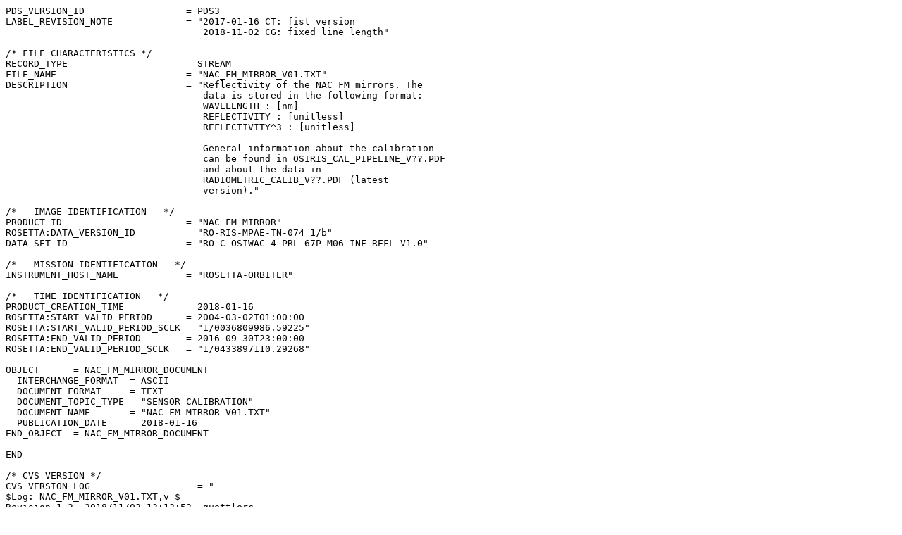

--- FILE ---
content_type: text/plain; charset=UTF-8
request_url: https://pds-smallbodies.astro.umd.edu/holdings/ro-c-osiwac-4-prl-67p-m06-inf-refl-v1.0/calib/throughput/nac_fm_mirror_v01.txt
body_size: 7831
content:
PDS_VERSION_ID                  = PDS3
LABEL_REVISION_NOTE             = "2017-01-16 CT: fist version
                                   2018-11-02 CG: fixed line length"

/* FILE CHARACTERISTICS */
RECORD_TYPE                     = STREAM 
FILE_NAME                       = "NAC_FM_MIRROR_V01.TXT"
DESCRIPTION                     = "Reflectivity of the NAC FM mirrors. The
                                   data is stored in the following format:
                                   WAVELENGTH : [nm]
                                   REFLECTIVITY : [unitless]
                                   REFLECTIVITY^3 : [unitless]
                                   
                                   General information about the calibration
                                   can be found in OSIRIS_CAL_PIPELINE_V??.PDF
                                   and about the data in
                                   RADIOMETRIC_CALIB_V??.PDF (latest
                                   version)."
                                   
/*   IMAGE IDENTIFICATION   */
PRODUCT_ID                      = "NAC_FM_MIRROR"
ROSETTA:DATA_VERSION_ID         = "RO-RIS-MPAE-TN-074 1/b"
DATA_SET_ID                     = "RO-C-OSIWAC-4-PRL-67P-M06-INF-REFL-V1.0"

/*   MISSION IDENTIFICATION   */
INSTRUMENT_HOST_NAME            = "ROSETTA-ORBITER"

/*   TIME IDENTIFICATION   */
PRODUCT_CREATION_TIME           = 2018-01-16
ROSETTA:START_VALID_PERIOD      = 2004-03-02T01:00:00
ROSETTA:START_VALID_PERIOD_SCLK = "1/0036809986.59225"
ROSETTA:END_VALID_PERIOD        = 2016-09-30T23:00:00
ROSETTA:END_VALID_PERIOD_SCLK   = "1/0433897110.29268"

OBJECT      = NAC_FM_MIRROR_DOCUMENT
  INTERCHANGE_FORMAT  = ASCII
  DOCUMENT_FORMAT     = TEXT
  DOCUMENT_TOPIC_TYPE = "SENSOR CALIBRATION"
  DOCUMENT_NAME       = "NAC_FM_MIRROR_V01.TXT"
  PUBLICATION_DATE    = 2018-01-16
END_OBJECT  = NAC_FM_MIRROR_DOCUMENT

END

/* CVS VERSION */ 
CVS_VERSION_LOG                   = "
$Log: NAC_FM_MIRROR_V01.TXT,v $
Revision 1.2  2018/11/02 13:12:52  guettlerc
fixed length of lines to 78+2 characters

Revision 1.1  2018/02/19 13:43:10  tubiana
Cloned from OsiCalliope


         200.0000000           0.8910000           0.7070000
         210.0000000           0.8971600           0.7217670
         220.0000000           0.9018000           0.7330000
         230.0000000           0.9047010           0.7401820
         240.0000000           0.9070000           0.7460000
         250.0000000           0.9097480           0.7529250
         260.0000000           0.9126000           0.7600000
         270.0000000           0.9149850           0.7657730
         280.0000000           0.9167000           0.7700000
         290.0000000           0.9176400           0.7726250
         300.0000000           0.9181000           0.7740000
         310.0000000           0.9183860           0.7745190
         320.0000000           0.9187000           0.7750000
         330.0000000           0.9191470           0.7760550
         340.0000000           0.9195000           0.7770000
         350.0000000           0.9195430           0.7771290
         360.0000000           0.9195000           0.7770000
         370.0000000           0.9195740           0.7771640
         380.0000000           0.9195000           0.7770000
         390.0000000           0.9189880           0.7758210
         400.0000000           0.9182000           0.7740000
         410.0000000           0.9173890           0.7721250
         420.0000000           0.9169000           0.7710000
         430.0000000           0.9169460           0.7711140
         440.0000000           0.9169000           0.7710000
         450.0000000           0.9162160           0.7693970
         460.0000000           0.9156000           0.7680000
         470.0000000           0.9156940           0.7683190
         480.0000000           0.9156000           0.7680000
         490.0000000           0.9144300           0.7647810
         500.0000000           0.9130000           0.7610000
         510.0000000           0.9122020           0.7591390
         520.0000000           0.9117000           0.7580000
         530.0000000           0.9110340           0.7560950
         540.0000000           0.9103000           0.7540000
         550.0000000           0.9096540           0.7524610
         560.0000000           0.9090000           0.7510000
         570.0000000           0.9081790           0.7489480
         580.0000000           0.9070000           0.7460000
         590.0000000           0.9053550           0.7420550
         600.0000000           0.9037000           0.7380000
         610.0000000           0.9024170           0.7345790
         620.0000000           0.9010000           0.7310000
         630.0000000           0.8989800           0.7264940
         640.0000000           0.8970000           0.7220000
         650.0000000           0.8956790           0.7184460
         660.0000000           0.8944000           0.7150000
         670.0000000           0.8925100           0.7107330
         680.0000000           0.8904000           0.7060000
         690.0000000           0.8884920           0.7012160
         700.0000000           0.8864000           0.6960000
         710.0000000           0.8837330           0.6900000
         720.0000000           0.8810000           0.6840000
         730.0000000           0.8786830           0.6786640
         740.0000000           0.8763000           0.6730000
         750.0000000           0.8733570           0.6660710
         760.0000000           0.8703000           0.6590000
         770.0000000           0.8677620           0.6532780
         780.0000000           0.8663000           0.6500000
         790.0000000           0.8663930           0.6501070
         800.0000000           0.8677000           0.6530000
         810.0000000           0.8699440           0.6582220
         820.0000000           0.8733000           0.6660000
         830.0000000           0.8780390           0.6767870
         840.0000000           0.8838000           0.6900000
         850.0000000           0.8900980           0.7047970
         860.0000000           0.8960000           0.7190000
         870.0000000           0.9007250           0.7307270
         880.0000000           0.9048000           0.7410000
         890.0000000           0.9088450           0.7510680
         900.0000000           0.9129000           0.7610000
         910.0000000           0.9168760           0.7706240
         920.0000000           0.9207000           0.7800000
         930.0000000           0.9243020           0.7891680
         940.0000000           0.9277000           0.7980000
         950.0000000           0.9308920           0.8063070
         960.0000000           0.9338000           0.8140000
         970.0000000           0.9363390           0.8209410
         980.0000000           0.9386000           0.8270000
         990.0000000           0.9406720           0.8321180
        1000.0000000           0.9426000           0.8370000
        1010.0000000           0.9443890           0.8422030
        1020.0000000           0.9460000           0.8470000
        1030.0000000           0.9474110           0.8506670
        1040.0000000           0.9488000           0.8540000
        1050.0000000           0.9502800           0.8577330
        1060.0000000           0.9515000           0.8610000
        1070.0000000           0.9521630           0.8629930
        1080.0000000           0.9528000           0.8650000
        1090.0000000           0.9539780           0.8684170
        1100.0000000           0.9556000           0.8730000
